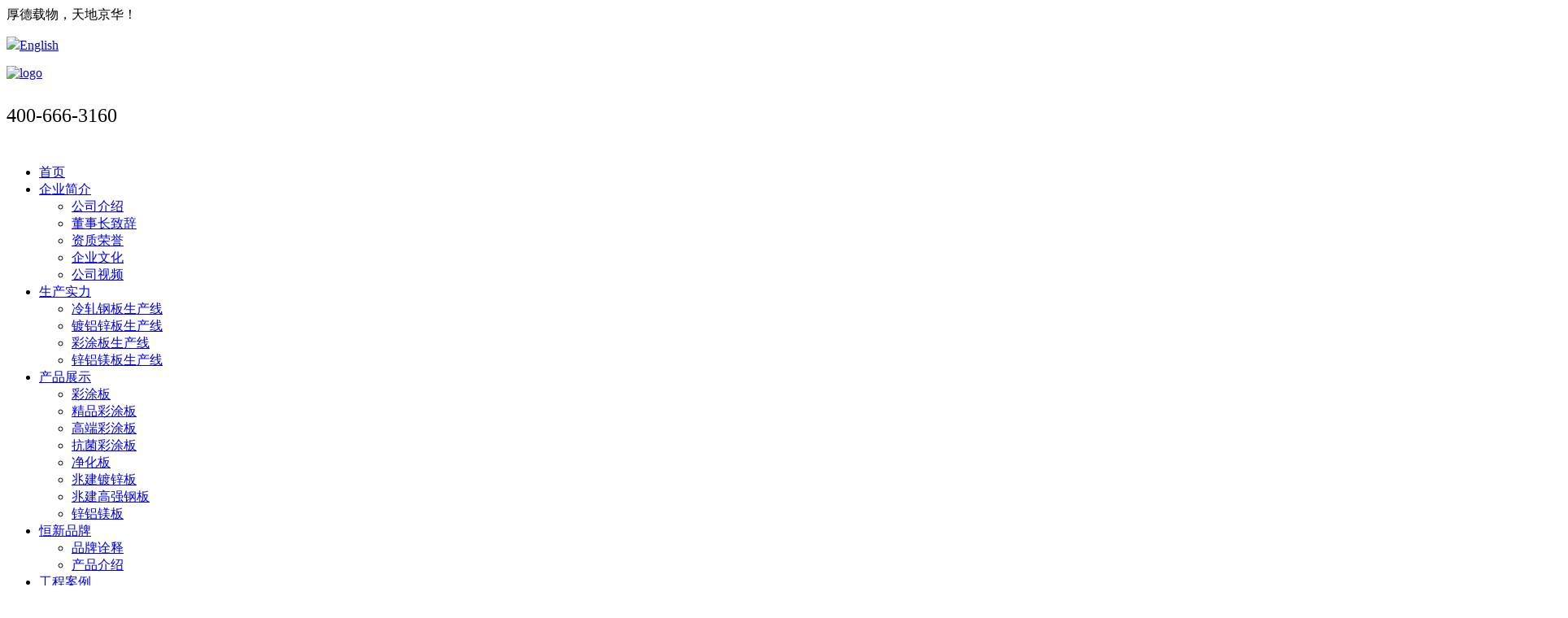

--- FILE ---
content_type: text/html; charset=utf-8
request_url: http://hbzhaojian.com/index.php?id=233
body_size: 6573
content:
<!DOCTYPE html>
<html>

<head>
    <meta charset="utf-8">
    <meta name="viewport" content="width=device-width, initial-scale=1.0">
    <meta name="description" content="">
    <meta name="author" content="">
    <title>京华企业恒新系列彩涂板产品推介会（哈尔滨站）圆满举行 - 企业新闻 - 新闻资讯 - 河北兆建金属制品有限公司</title>
    <meta name="keywords" content="企业新闻 - 新闻资讯 - ,河北兆建金属制品有限公司" />
    <meta name="description" content="2023年5月10日京华企业诚邀哈尔滨地区钢结构、金属围护系统产业链合作伙伴欢聚松北香格里拉大酒店，隆重召开恒新系列彩" />

    <!-- core CSS -->
    <link href="/template/default/css/bootstrap.min.css" rel="stylesheet">
    <link href="/template/default/css/animate.min.css" rel="stylesheet">
    <link href="/template/default/css/main.css" rel="stylesheet">
    <link href="/template/default/css/responsive.css" rel="stylesheet">
    <link href="/template/default/css/bootstrap.css" rel="stylesheet">
    <link href="/template/default/css/style1.css" rel="stylesheet">
    <!--导航css-->
    <link rel="stylesheet" href="/template/default/aaaa/css/zd-1.0.css">
</head>
<!--/head-->

<body>
    <header id="header">
        <div class="t_bg">
            <div class="container">

                <div class="top_txt">厚德载物，天地京华！</div>
                <div class="top_lag">
                    <p><a href="/en"><em><img src="/template/default/images/map.png"></em>English</a></p>

                </div>
            </div>


        </div>

        <div class="container">
            <nav>
                <!-- logo -->
                <div class="nav-logo">
                    <a href="http://hbzhaojian.com/"><img src="/template/default/images/logo.png" alt="logo"></a>
                </div>
                <span style="font-size:24px;line-height:87px;">400-666-3160</span>
                <!-- 控制menu -->
                <div class="nav-menu">
                    <span></span>
                    <span></span>
                    <span></span>
                </div>
                <!-- 菜单 -->
                <ul class="nav-list">
                    <li>
                        <a href="http://hbzhaojian.com/" >首页</a>

                    </li>
                                        <li><a href="index.php?catid=7 " >企业简介</a>                         <ul class="menu">
                                                        <li><a href="/index.php?catid=7" >公司介绍</a></li>
                                                        <li><a href="/index.php?catid=8" >董事长致辞</a></li>
                                                        <li><a href="/index.php?catid=9" >资质荣誉</a></li>
                                                        <li><a href="/index.php?catid=10" >企业文化</a></li>
                                                        <li><a href="/index.php?catid=11" >公司视频</a></li>
                            
                        </ul></li>                    <li><a href="/index.php?catid=39 " >生产实力</a>                         <ul class="menu">
                                                        <li><a href="/index.php?catid=35" >冷轧钢板生产线</a></li>
                                                        <li><a href="/index.php?catid=36" >镀铝锌板生产线</a></li>
                                                        <li><a href="/index.php?catid=37" >彩涂板生产线</a></li>
                                                        <li><a href="/index.php?catid=38" >锌铝镁板生产线</a></li>
                            
                        </ul></li>                    <li><a href="/index.php?catid=2 " >产品展示</a>                         <ul class="menu">
                                                        <li><a href="/index.php?catid=12" >彩涂板</a></li>
                                                        <li><a href="/index.php?catid=13" >精品彩涂板</a></li>
                                                        <li><a href="/index.php?catid=14" >高端彩涂板</a></li>
                                                        <li><a href="/index.php?catid=15" >抗菌彩涂板</a></li>
                                                        <li><a href="/index.php?catid=51" >净化板</a></li>
                                                        <li><a href="/index.php?catid=52" >兆建镀锌板</a></li>
                                                        <li><a href="/index.php?catid=53" >兆建高强钢板</a></li>
                                                        <li><a href="/index.php?catid=530" >锌铝镁板</a></li>
                            
                        </ul></li>                    <li><a href="/index.php?catid=522 " >恒新品牌</a>                         <ul class="menu">
                                                        <li><a href="/index.php?catid=522" >品牌诠释</a></li>
                                                        <li><a href="/index.php?catid=523" >产品介绍</a></li>
                            
                        </ul></li>                    <li><a href="/index.php?catid=55 " >工程案例</a> </li>                    <li><a href="/index.php?catid=3 "  class="active" >新闻资讯</a>                         <ul class="menu">
                                                        <li><a href="/index.php?catid=17"  class="now" >企业新闻</a></li>
                                                        <li><a href="/index.php?catid=18" >行业动态</a></li>
                            
                        </ul></li>                    <li><a href="/index.php?catid=4 " >人力资源</a>                         <ul class="menu">
                                                        <li><a href="/index.php?catid=19" >人才战略</a></li>
                                                        <li><a href="/index.php?catid=20" >招聘职位</a></li>
                                                        <li><a href="/index.php?catid=46" >在线应聘</a></li>
                            
                        </ul></li>                    <li><a href="index.php?catid=24 " >联系我们</a>                         <ul class="menu">
                                                        <li><a href="/index.php?catid=24" >联系我们</a></li>
                                                        <li><a href="/index.php?catid=25" >意见反馈</a></li>
                            
                        </ul></li>

                </ul>
            </nav>
        </div>

    </header>
    <!--/header-->
        <div class="banner00 banner_s"><img src="/data/upload/image/202006/c868302fd37138522bf97eb9feb72cf7.jpg" alt=""></div><div class="bg">
<div class="container">
<div class="c_left">
        <div class="left_menu"><a href="#">新闻资讯</a><p>NEWS</p></div>
		<ul>
	 <li  class="aa" > <a class="now" href="/index.php?catid=17">企业新闻</a></li> <li  > <a  href="/index.php?catid=18">行业动态</a></li> 
  
		</ul>
        <div class="dphone">
        <dt></dt>  <dd>
<span>彩涂板、冷轧板、镀铝锌板热线：</span> 
<p>
	<span style="font-size:14px;"><span style="font-size:18px;">0316-5680777</span><br />
</span><span style="font-size:18px;">0316-5680999</span>
</p>
<p>
	<br />
</p>
<span>镀锌板热线：</span> 
<p>
	0316-5669808
</p>
<br />
<p>
	<span>恒新品牌营销部：</span> 
</p>
<p>
	0316-5983333
</p>
<br />
<p>
	<br />
</p></dd></dl>
        </div>
    </div>	<div class="c_right">
			<div class="c_title"><h5>企业新闻</h5> <span>当前位置：<a  href="http://hbzhaojian.com/">首页</a>  > <a href="/index.php?catid=3" title="新闻资讯">新闻资讯</a> &gt;&gt;&nbsp;&nbsp;<a href="/index.php?catid=17" title="企业新闻">企业新闻</a></span></div>
			<div class="content">
            <div class="news_title">
            	<h2>京华企业恒新系列彩涂板产品推介会（哈尔滨站）圆满举行 </h2>
                <p>2023-05-13　 作者：admin   &nbsp;&nbsp;   阅读：：<script type="text/javascript" src="/index.php?c=api&a=hits&id=233"></script> </p></div>
            <h1 class="rich_media_title " id="activity-name" style="font-weight:400;font-size:22px;text-indent:2em;">
	<br />
</h1>
<div id="meta_content" class="rich_media_meta_list" style="text-align:center;margin:0px 0px 22px;padding:0px;font-size:0px;">
	<a class="wx_tap_link js_wx_tap_highlight weui-wa-hotarea" id="js_name">京华企业</a>&nbsp;2023-05-13 11:13<img src="/data/upload/image/202305/db731b308baf807a02fb996a47bc0e32.jpg" width="800" height="534" alt="" /> 
</div>
<p style="text-indent:2em;">
	<span style="font-family:&quot;">初夏时节，万物并秀。2023年5月10日京华企业诚邀哈尔滨地区钢结构、金属围护系统产业链合作伙伴欢聚松北香格里拉大酒店，隆重召开恒新系列彩涂板产品推介会，共同见证恒新品牌绿色化、多元化的技术创新、品质蝶变与京华企业多年来的创新引领、科技进步。</span> 
</p>
<p style="text-indent:2em;">
	<br />
</p>
<p style="text-align:center;text-indent:2em;">
	<strong><span style="color:#FFFFFF;font-size:24px;background-color:#337FE5;">01</span></strong> 
</p>
<p style="text-align:center;text-indent:2em;">
	<span style="color:#FFFFFF;font-size:24px;background-color:#337FE5;">总经理致辞</span> 
</p>
<p style="text-align:left;text-indent:2em;">
	京华企业总经理陈铁柱首先向到场嘉宾表达了衷心感谢和亲切问候，详细阐述了近年来京华企业在转型升级道路上取得的突破性进展。陈总表示，京华企业将不断加大科技创新，加快产业升级步伐及品牌战略部署，与众多长期信赖京华企业的客户朋友们携手努力、竭诚相待，共同引领行业健康持续发展。&nbsp; &nbsp; &nbsp;
</p>
<p style="text-align:center;text-indent:2em;">
	&nbsp; &nbsp; &nbsp;&nbsp;<img src="/data/upload/image/202305/6ac29a57c186f5e45ff6c538ff7cf0fb.jpg" width="800" height="534" alt="" /> 
</p>
<p style="text-align:center;text-indent:2em;">
	<strong><span style="font-size:24px;color:#FFFFFF;background-color:#337FE5;"><br />
</span></strong> 
</p>
<p style="text-align:center;text-indent:2em;">
	<strong><span style="font-size:24px;color:#FFFFFF;background-color:#337FE5;">02</span></strong> 
</p>
<p style="text-align:center;text-indent:2em;">
	<span style="font-size:24px;color:#FFFFFF;background-color:#337FE5;">会议回顾</span> 
</p>
<p style="text-align:left;text-indent:2em;">
	随后来自哈尔滨当地的经销商代表宏飞金利郭红君总经理、斯迪欧商贸刘迎新总经理、顺达商贸梁馨予总经理纷纷表达了对恒新高性能彩涂板品牌的信心与期待，并表示将持续加强与京华企业的沟通与合作，以更为专业的自身能力素养为广大用户提供更加优质的产品与服务。
</p>
<p style="text-align:left;text-indent:2em;">
	<br />
</p>
<p style="text-align:center;">
	<img src="/data/upload/image/202305/84e06b35e064745ac57f66ec46643a8c.jpg" width="800" height="534" alt="" /> 
</p>
<p style="text-indent:2em;">
	<br />
</p>
<p style="text-align:left;text-indent:2em;">
	哈尔滨钢结构协会会长，黑龙江威正恒集团董事长孟凡松、中国建筑材料科学研究总院资深专家王忠勇，分别从不同角度指出绿色建筑具有节能降耗、保护环境、满足行业使用要求的特点，能够顺应时代发展的潮流和社会民生的需求，是建筑节能的进一步拓展和优化。&nbsp; &nbsp;
</p>
<p style="text-align:center;text-indent:2em;">
	<br />
</p>
<p style="text-align:center;text-indent:2em;">
	<img src="/data/upload/image/202305/da36d3994e2cc3d9a3b1cfa64fbc4cd8.jpg" width="800" height="534" align="left" alt="" /> 
</p>
<p style="text-indent:2em;">
	<br />
</p>
<p style="text-indent:2em;">
	贝科涂料公司高级技术销售经理卢路，兰格钢铁研究中心主任王国清以及哈尔滨东安建筑板材有限公司董事长苏洪旺分别就卷材涂料合作开发与2023年钢铁市场形势分析发表了精彩演讲。
</p>
<p style="text-indent:2em;">
	<br />
</p>
<p style="text-align:center;">
	<img src="/data/upload/image/202305/dd68ce991bb1aafb80d60a14ac97b588.jpg" width="800" height="534" alt="" /> 
</p>
<p style="text-indent:2em;">
	<br />
</p>
<p style="text-indent:2em;">
	接下来的时间里，恒新品牌营销副总李明晔从企业实力和品牌定位，锌铝镁、高铝铝锌镁基材以及全系列恒新彩涂产品线，产品定制服务等方面向与会嘉宾做了全面的讲解，全方位详细阐述了超长耐久、绿色节能、功能丰富的恒新品牌理念以及恒新品牌在产品升级、市场开拓方面的品牌实力与产品价值，是建筑金属围护系统的理想材料选择。
</p>
<p style="text-indent:2em;">
	<br />
</p>
<p style="text-align:center;">
	<img src="/data/upload/image/202305/d0fbf0a97474801c8432c5df2a54d634.jpg" width="800" height="534" alt="" /> 
</p>
<p style="text-indent:2em;">
	<br />
</p>
<p style="text-indent:2em;">
	在现场嘉宾们的共同见证下，恒新彩涂板经销商颁授仪式郑重举行，以此增强客户对恒新品牌产品的合作信心与未来一路同行的美好期许。
</p>
<p style="text-indent:2em;">
	<br />
</p>
<p style="text-align:center;text-indent:2em;">
	<strong><span style="font-size:24px;background-color:#337FE5;color:#FFFFFF;">03</span></strong> 
</p>
<p style="text-align:center;text-indent:2em;">
	<span style="font-size:24px;background-color:#337FE5;color:#FFFFFF;">产品展示</span><img src="/data/upload/image/202305/209ed66645b170b5ef6d70321ad85049.jpg" width="800" height="534" alt="" /> 
</p>
<p style="text-indent:2em;">
	会议现场，京华企业精心布置了别具特色的恒新品牌产品展示，现场观众在京华业务人员的细心讲解下感受到了恒新产品的独特魅力。
</p>
<p style="text-indent:2em;">
	<br />
</p>
<p style="text-align:center;text-indent:2em;">
	<strong><span style="font-size:24px;background-color:#337FE5;color:#FFFFFF;">04</span></strong> 
</p>
<p style="text-align:center;text-indent:2em;">
	<span style="font-size:24px;background-color:#337FE5;color:#FFFFFF;">欢迎晚宴</span><img src="/data/upload/image/202305/3ac99e3ac12819902a6566b66a0a4949.jpg" width="800" height="534" alt="" /> 
</p>
<p style="text-indent:2em;">
	<br />
</p>
<p style="text-indent:2em;">
	晚宴环节过程中，全体嘉宾欢聚一堂，气氛热烈欢快，随后的抽奖环节更是好运连连，惊喜不断。
</p>
<p style="text-indent:2em;">
	<br />
</p>
<p style="text-align:center;">
	<img src="/data/upload/image/202305/a7beef2c8ab2a5175afc8b59399917d8.jpg" width="300" height="200" alt="" />&nbsp; &nbsp; &nbsp; &nbsp; &nbsp; &nbsp; &nbsp;&nbsp;<img src="/data/upload/image/202305/3f7096c0c8c4cd5665f086bc3278b66a.jpg" width="300" height="200" alt="" /> 
</p>
<p style="text-align:center;text-indent:2em;">
	<br />
</p>
<p style="text-align:center;">
	<img src="/data/upload/image/202305/04ad4e694e2c6c6f00fb15582f52477d.jpg" width="300" height="200" alt="" />&nbsp; &nbsp; &nbsp; &nbsp;&nbsp;&nbsp; &nbsp; &nbsp; &nbsp;<img src="/data/upload/image/202305/af1cc9744a691748966419ba7b4b7e24.jpg" width="300" height="200" alt="" /> 
</p>
<p style="text-indent:2em;">
	<br />
</p>
<p style="text-indent:2em;">
	今天，金属围护系统金属涂镀领域的先进技术仍在相互碰撞与交流中不断创新发展，共同构成行业发展的宝贵财富。此次推介会的圆满举行，也将进一步增进企业同客户及行业间的相互了解，合作加强，互利共赢，共同发展，促进京华企业以更优异的产品性能满足品质化、多样化的市场产品需求层次，以创新引领制造业转型升级，向高端领域不断迈进。
</p>
<p style="text-indent:2em;">
	<br />
</p>
<p style="text-align:center;">
	<img src="/data/upload/image/202305/439413f4bb9a038441a0d6a56fa4fb75.jpg" width="800" height="534" alt="" /> 
</p>
<p style="text-indent:2em;">
	<br />
</p>        </div>
        <div class="clearfix"></div>
		<div class="page">
			<p>上一篇：<a href="/index.php?id=232">校企联合，育才造士丨天津工业职业技术学院大学生走进京华企业</a> </p>                    <div class="blank5 clear"></div>
                   <p>下一篇：<a href="/index.php?id=234">2023年危险废物污染防治责任公开信息</a> </p>		</div>
	</div>
    
    <div class="clearfix"></div>
</div>
</div>
<!--/#partner-->

<section id="bottom">
	<div class="container">
		<ul>               
        	<li><span><a href="index.php?catid=7">关于兆建</a></span>
            	<a href="/index.php?catid=7">公司介绍</a><a href="/index.php?catid=8">董事长致辞</a><a href="/index.php?catid=9">资质荣誉</a><a href="/index.php?catid=10">企业文化</a><a href="/index.php?catid=11">公司视频</a>            
            </li>          
            <li><span><a href="/index.php?catid=2">产品展示</a></span>
            		<a href="/index.php?catid=12">彩涂板</a><a href="/index.php?catid=13">精品彩涂板</a><a href="/index.php?catid=14">高端彩涂板</a><a href="/index.php?catid=15">抗菌彩涂板</a><a href="/index.php?catid=51">净化板</a><a href="/index.php?catid=52">兆建镀锌板</a><a href="/index.php?catid=53">兆建高强钢板</a><a href="/index.php?catid=530">锌铝镁板</a>            </li>     
           <li><span><a href="/index.php?catid=2">恒新品牌</a></span>
            		<a href="/index.php?catid=522">品牌诠释</a><a href="/index.php?catid=523">产品介绍</a>            </li>      
            <li><span><a href="/index.php?catid=3">新闻中心</a></span>
            		<a href="/index.php?catid=17">企业新闻</a><a href="/index.php?catid=18">行业动态</a>                      
            </li>
            <li><span><a href="/index.php?catid=4">人才招聘</a></span>
            		<a href="/index.php?catid=19">人才战略</a><a href="/index.php?catid=20">招聘职位</a><a href="/index.php?catid=46">在线应聘</a>            </li>
           
            <li><span>联系我们</span>
            	<p>
	<a>冷轧板、镀铝锌板、彩涂板热线：</a> 
</p>
<p>
	<a>0316-5680777&nbsp; &nbsp;0316-5680999</a> 
</p>
<p>
	<a>镀锌板热线：0316-5669808</a><a></a> 
</p>
<p>
	<a>恒新品牌营销热线：0316-5983333</a> 
</p>
<p>
	<a>地址：河北省霸州市胜芳辛</a><a>章开发区协和道</a> 
</p>            </li>
        </ul>
        <div class="fr"><img src="/data/upload/image/201801/27dc6a051f51ec4c8daaf3bd02a69ec7.jpg" /><br />
微信扫一扫<p></div>
	</div>
</section><!--/#bottom-->

<footer id="footer">
	<div class="container">
        <span class="fl">版权所有：河北兆建金属制品有限公司&nbsp;&nbsp;<a href="http://beian.miit.gov.cn" target="_blank">冀ICP备18002693号-1</a></span>
        <span class="fr"><a href="http://www.hsdxchina.com/" target="_blank">华视鼎信文化传媒（北京）有限公司</a></span>
	</div>
</footer>
<script type="text/javascript">
    /*
    SuperSlide组合注意：
    1、内外层mainCell、targetCell、prevCell、nextCell等对象不能相同，除非特殊应用；
    2、注意书写顺序，通常先写内层js调用，再写外层js调用
    */

    /* 内层图片滚动切换 */
    jQuery(".partners .slideBox").slide({
		mainCell:"ul",
		vis:5,
		prevCell:".sPrev",
		nextCell:".sNext",
		effect:"leftLoop"
		});

    /* 内层图片滚动切换 */
    jQuery(".slideGroup .slideBox").slide({
		mainCell:"ul",
		vis:4,
		prevCell:".sPrev",
		nextCell:".sNext",
		effect:"leftLoop"
		});
    /* 外层tab切换 */
    jQuery(".news").slide({
		titCell:".parHd li",
		mainCell:".parBd"
		});
</script>
<script style="text/javascript">
var speed=40;//数值越大，速度越慢
var demo2=document.getElementById("demo2");
var demo1=document.getElementById("demo1");
var demo=document.getElementById("demo");
function MarqueeLeft(){
if(demo2.offsetWidth-demo.scrollLeft<=0)
demo.scrollLeft-=demo1.offsetWidth
else{
demo.scrollLeft++
}
}
var MyMar=setInterval(MarqueeLeft,speed);
demo.onmouseover=function() {clearInterval(MyMar);}
demo.onmouseout=function() {MyMar=setInterval(MarqueeLeft,speed);}
</script>

<!--头部菜单导航js-->

<script>
	$(document).click(function(){
		$('.nav-list').removeClass('open')
	})
	$('.nav-menu,.nav-list').click(function(e){e.stopPropagation()})
	$('nav').find('.nav-menu').click(function(e){
		$('.nav-list').toggleClass('open')
	})
</script>
</body>
</html>